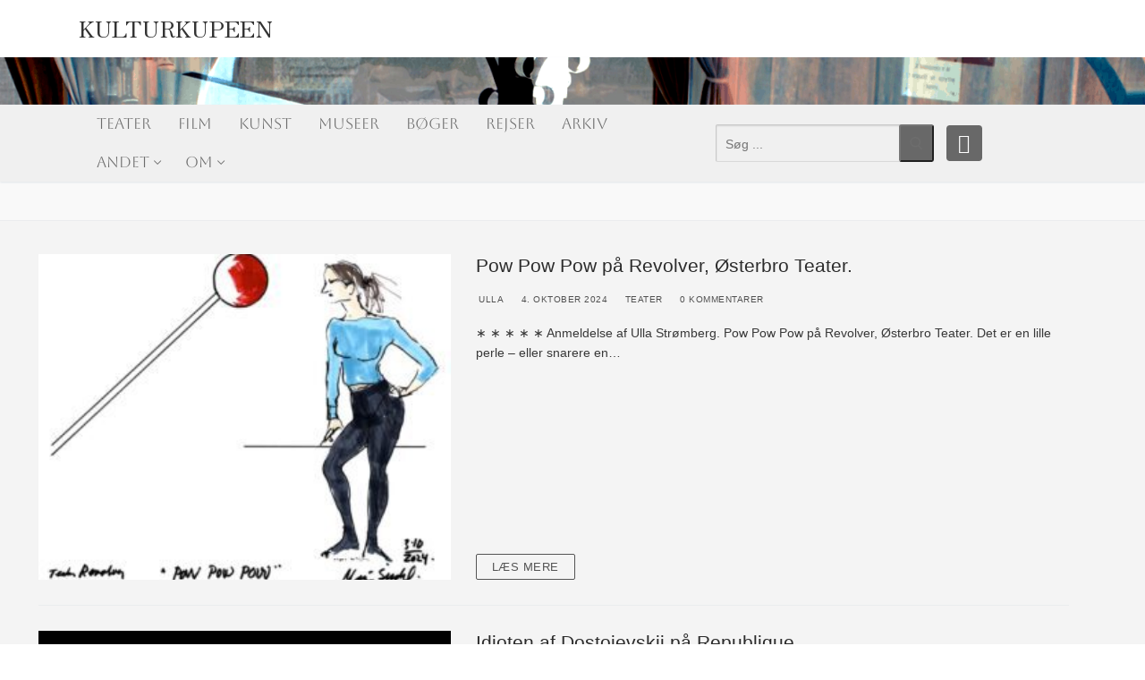

--- FILE ---
content_type: text/html; charset=UTF-8
request_url: https://www.kulturkupeen.dk/tag/ida-caecilie-rasmussen/
body_size: 14936
content:
<!doctype html>
<html lang="da-DK" id="html">
<head>
	<meta charset="UTF-8">
	<meta name="viewport" content="width=device-width, initial-scale=1, maximum-scale=10.0, user-scalable=yes">
	<link rel="profile" href="https://gmpg.org/xfn/11">
	<meta name='robots' content='index, follow, max-image-preview:large, max-snippet:-1, max-video-preview:-1' />
	<style>img:is([sizes="auto" i], [sizes^="auto," i]) { contain-intrinsic-size: 3000px 1500px }</style>
	
	<!-- This site is optimized with the Yoast SEO plugin v26.4 - https://yoast.com/wordpress/plugins/seo/ -->
	<title>ida cæcilie rasmussen Arkiv &#8211;</title>
	<link rel="canonical" href="https://www.kulturkupeen.dk/tag/ida-caecilie-rasmussen/" />
	<meta property="og:locale" content="da_DK" />
	<meta property="og:type" content="article" />
	<meta property="og:title" content="ida cæcilie rasmussen Arkiv &#8211;" />
	<meta property="og:url" content="https://www.kulturkupeen.dk/tag/ida-caecilie-rasmussen/" />
	<meta property="og:site_name" content="Kulturkupeen" />
	<script type="application/ld+json" class="yoast-schema-graph">{"@context":"https://schema.org","@graph":[{"@type":"CollectionPage","@id":"https://www.kulturkupeen.dk/tag/ida-caecilie-rasmussen/","url":"https://www.kulturkupeen.dk/tag/ida-caecilie-rasmussen/","name":"ida cæcilie rasmussen Arkiv &#8211;","isPartOf":{"@id":"https://www.kulturkupeen.dk/#website"},"primaryImageOfPage":{"@id":"https://www.kulturkupeen.dk/tag/ida-caecilie-rasmussen/#primaryimage"},"image":{"@id":"https://www.kulturkupeen.dk/tag/ida-caecilie-rasmussen/#primaryimage"},"thumbnailUrl":"https://www.kulturkupeen.dk/wp-content/uploads/2024/10/Teater-Revolver-POW-POW-POW-3.10.2024.-tegn.-21.jpg-2.jpg","breadcrumb":{"@id":"https://www.kulturkupeen.dk/tag/ida-caecilie-rasmussen/#breadcrumb"},"inLanguage":"da-DK"},{"@type":"ImageObject","inLanguage":"da-DK","@id":"https://www.kulturkupeen.dk/tag/ida-caecilie-rasmussen/#primaryimage","url":"https://www.kulturkupeen.dk/wp-content/uploads/2024/10/Teater-Revolver-POW-POW-POW-3.10.2024.-tegn.-21.jpg-2.jpg","contentUrl":"https://www.kulturkupeen.dk/wp-content/uploads/2024/10/Teater-Revolver-POW-POW-POW-3.10.2024.-tegn.-21.jpg-2.jpg","width":800,"height":679,"caption":"Pow Pow Pow, Revolver. Republique. 2024. Ida Cæcilie Rasmussen. Tegning af Claus Seidel."},{"@type":"BreadcrumbList","@id":"https://www.kulturkupeen.dk/tag/ida-caecilie-rasmussen/#breadcrumb","itemListElement":[{"@type":"ListItem","position":1,"name":"Hjem","item":"https://www.kulturkupeen.dk/"},{"@type":"ListItem","position":2,"name":"ida cæcilie rasmussen"}]},{"@type":"WebSite","@id":"https://www.kulturkupeen.dk/#website","url":"https://www.kulturkupeen.dk/","name":"Kulturkupeen","description":"En kulturblog med gratis anmeldelser af de nyeste film, teaterforestillinger, udstillinger og andre kulturtilbud","publisher":{"@id":"https://www.kulturkupeen.dk/#organization"},"potentialAction":[{"@type":"SearchAction","target":{"@type":"EntryPoint","urlTemplate":"https://www.kulturkupeen.dk/?s={search_term_string}"},"query-input":{"@type":"PropertyValueSpecification","valueRequired":true,"valueName":"search_term_string"}}],"inLanguage":"da-DK"},{"@type":"Organization","@id":"https://www.kulturkupeen.dk/#organization","name":"Kultur Kupeen","url":"https://www.kulturkupeen.dk/","logo":{"@type":"ImageObject","inLanguage":"da-DK","@id":"https://www.kulturkupeen.dk/#/schema/logo/image/","url":"https://www.kulturkupeen.dk/wp-content/uploads/2015/11/Logo-Small-KulturKupeen.jpg","contentUrl":"https://www.kulturkupeen.dk/wp-content/uploads/2015/11/Logo-Small-KulturKupeen.jpg","width":800,"height":260,"caption":"Kultur Kupeen"},"image":{"@id":"https://www.kulturkupeen.dk/#/schema/logo/image/"},"sameAs":["http://www.facebook.com/kulturkupeen"]}]}</script>
	<!-- / Yoast SEO plugin. -->


<link rel='dns-prefetch' href='//cdn.jsdelivr.net' />
<link rel='dns-prefetch' href='//cdnjs.cloudflare.com' />
<link rel='dns-prefetch' href='//fonts.googleapis.com' />
<link rel="alternate" type="application/rss+xml" title="Kulturkupeen &raquo; Feed" href="https://www.kulturkupeen.dk/feed/" />
<link rel="alternate" type="application/rss+xml" title="Kulturkupeen &raquo;-kommentar-feed" href="https://www.kulturkupeen.dk/comments/feed/" />
<link rel="alternate" type="application/rss+xml" title="Kulturkupeen &raquo; ida cæcilie rasmussen-tag-feed" href="https://www.kulturkupeen.dk/tag/ida-caecilie-rasmussen/feed/" />
		<style>
			.lazyload,
			.lazyloading {
				max-width: 100%;
			}
		</style>
		<script type="text/javascript">
/* <![CDATA[ */
window._wpemojiSettings = {"baseUrl":"https:\/\/s.w.org\/images\/core\/emoji\/16.0.1\/72x72\/","ext":".png","svgUrl":"https:\/\/s.w.org\/images\/core\/emoji\/16.0.1\/svg\/","svgExt":".svg","source":{"concatemoji":"https:\/\/www.kulturkupeen.dk\/wp-includes\/js\/wp-emoji-release.min.js?ver=6.8.3"}};
/*! This file is auto-generated */
!function(s,n){var o,i,e;function c(e){try{var t={supportTests:e,timestamp:(new Date).valueOf()};sessionStorage.setItem(o,JSON.stringify(t))}catch(e){}}function p(e,t,n){e.clearRect(0,0,e.canvas.width,e.canvas.height),e.fillText(t,0,0);var t=new Uint32Array(e.getImageData(0,0,e.canvas.width,e.canvas.height).data),a=(e.clearRect(0,0,e.canvas.width,e.canvas.height),e.fillText(n,0,0),new Uint32Array(e.getImageData(0,0,e.canvas.width,e.canvas.height).data));return t.every(function(e,t){return e===a[t]})}function u(e,t){e.clearRect(0,0,e.canvas.width,e.canvas.height),e.fillText(t,0,0);for(var n=e.getImageData(16,16,1,1),a=0;a<n.data.length;a++)if(0!==n.data[a])return!1;return!0}function f(e,t,n,a){switch(t){case"flag":return n(e,"\ud83c\udff3\ufe0f\u200d\u26a7\ufe0f","\ud83c\udff3\ufe0f\u200b\u26a7\ufe0f")?!1:!n(e,"\ud83c\udde8\ud83c\uddf6","\ud83c\udde8\u200b\ud83c\uddf6")&&!n(e,"\ud83c\udff4\udb40\udc67\udb40\udc62\udb40\udc65\udb40\udc6e\udb40\udc67\udb40\udc7f","\ud83c\udff4\u200b\udb40\udc67\u200b\udb40\udc62\u200b\udb40\udc65\u200b\udb40\udc6e\u200b\udb40\udc67\u200b\udb40\udc7f");case"emoji":return!a(e,"\ud83e\udedf")}return!1}function g(e,t,n,a){var r="undefined"!=typeof WorkerGlobalScope&&self instanceof WorkerGlobalScope?new OffscreenCanvas(300,150):s.createElement("canvas"),o=r.getContext("2d",{willReadFrequently:!0}),i=(o.textBaseline="top",o.font="600 32px Arial",{});return e.forEach(function(e){i[e]=t(o,e,n,a)}),i}function t(e){var t=s.createElement("script");t.src=e,t.defer=!0,s.head.appendChild(t)}"undefined"!=typeof Promise&&(o="wpEmojiSettingsSupports",i=["flag","emoji"],n.supports={everything:!0,everythingExceptFlag:!0},e=new Promise(function(e){s.addEventListener("DOMContentLoaded",e,{once:!0})}),new Promise(function(t){var n=function(){try{var e=JSON.parse(sessionStorage.getItem(o));if("object"==typeof e&&"number"==typeof e.timestamp&&(new Date).valueOf()<e.timestamp+604800&&"object"==typeof e.supportTests)return e.supportTests}catch(e){}return null}();if(!n){if("undefined"!=typeof Worker&&"undefined"!=typeof OffscreenCanvas&&"undefined"!=typeof URL&&URL.createObjectURL&&"undefined"!=typeof Blob)try{var e="postMessage("+g.toString()+"("+[JSON.stringify(i),f.toString(),p.toString(),u.toString()].join(",")+"));",a=new Blob([e],{type:"text/javascript"}),r=new Worker(URL.createObjectURL(a),{name:"wpTestEmojiSupports"});return void(r.onmessage=function(e){c(n=e.data),r.terminate(),t(n)})}catch(e){}c(n=g(i,f,p,u))}t(n)}).then(function(e){for(var t in e)n.supports[t]=e[t],n.supports.everything=n.supports.everything&&n.supports[t],"flag"!==t&&(n.supports.everythingExceptFlag=n.supports.everythingExceptFlag&&n.supports[t]);n.supports.everythingExceptFlag=n.supports.everythingExceptFlag&&!n.supports.flag,n.DOMReady=!1,n.readyCallback=function(){n.DOMReady=!0}}).then(function(){return e}).then(function(){var e;n.supports.everything||(n.readyCallback(),(e=n.source||{}).concatemoji?t(e.concatemoji):e.wpemoji&&e.twemoji&&(t(e.twemoji),t(e.wpemoji)))}))}((window,document),window._wpemojiSettings);
/* ]]> */
</script>
<link rel='stylesheet' id='formidable-css' href='https://www.kulturkupeen.dk/wp-content/plugins/formidable/css/formidableforms.css?ver=1151058' type='text/css' media='all' />
<style id='wp-emoji-styles-inline-css' type='text/css'>

	img.wp-smiley, img.emoji {
		display: inline !important;
		border: none !important;
		box-shadow: none !important;
		height: 1em !important;
		width: 1em !important;
		margin: 0 0.07em !important;
		vertical-align: -0.1em !important;
		background: none !important;
		padding: 0 !important;
	}
</style>
<link rel='stylesheet' id='wp-block-library-css' href='https://www.kulturkupeen.dk/wp-includes/css/dist/block-library/style.min.css?ver=6.8.3' type='text/css' media='all' />
<style id='classic-theme-styles-inline-css' type='text/css'>
/*! This file is auto-generated */
.wp-block-button__link{color:#fff;background-color:#32373c;border-radius:9999px;box-shadow:none;text-decoration:none;padding:calc(.667em + 2px) calc(1.333em + 2px);font-size:1.125em}.wp-block-file__button{background:#32373c;color:#fff;text-decoration:none}
</style>
<style id='global-styles-inline-css' type='text/css'>
:root{--wp--preset--aspect-ratio--square: 1;--wp--preset--aspect-ratio--4-3: 4/3;--wp--preset--aspect-ratio--3-4: 3/4;--wp--preset--aspect-ratio--3-2: 3/2;--wp--preset--aspect-ratio--2-3: 2/3;--wp--preset--aspect-ratio--16-9: 16/9;--wp--preset--aspect-ratio--9-16: 9/16;--wp--preset--color--black: #000000;--wp--preset--color--cyan-bluish-gray: #abb8c3;--wp--preset--color--white: #ffffff;--wp--preset--color--pale-pink: #f78da7;--wp--preset--color--vivid-red: #cf2e2e;--wp--preset--color--luminous-vivid-orange: #ff6900;--wp--preset--color--luminous-vivid-amber: #fcb900;--wp--preset--color--light-green-cyan: #7bdcb5;--wp--preset--color--vivid-green-cyan: #00d084;--wp--preset--color--pale-cyan-blue: #8ed1fc;--wp--preset--color--vivid-cyan-blue: #0693e3;--wp--preset--color--vivid-purple: #9b51e0;--wp--preset--gradient--vivid-cyan-blue-to-vivid-purple: linear-gradient(135deg,rgba(6,147,227,1) 0%,rgb(155,81,224) 100%);--wp--preset--gradient--light-green-cyan-to-vivid-green-cyan: linear-gradient(135deg,rgb(122,220,180) 0%,rgb(0,208,130) 100%);--wp--preset--gradient--luminous-vivid-amber-to-luminous-vivid-orange: linear-gradient(135deg,rgba(252,185,0,1) 0%,rgba(255,105,0,1) 100%);--wp--preset--gradient--luminous-vivid-orange-to-vivid-red: linear-gradient(135deg,rgba(255,105,0,1) 0%,rgb(207,46,46) 100%);--wp--preset--gradient--very-light-gray-to-cyan-bluish-gray: linear-gradient(135deg,rgb(238,238,238) 0%,rgb(169,184,195) 100%);--wp--preset--gradient--cool-to-warm-spectrum: linear-gradient(135deg,rgb(74,234,220) 0%,rgb(151,120,209) 20%,rgb(207,42,186) 40%,rgb(238,44,130) 60%,rgb(251,105,98) 80%,rgb(254,248,76) 100%);--wp--preset--gradient--blush-light-purple: linear-gradient(135deg,rgb(255,206,236) 0%,rgb(152,150,240) 100%);--wp--preset--gradient--blush-bordeaux: linear-gradient(135deg,rgb(254,205,165) 0%,rgb(254,45,45) 50%,rgb(107,0,62) 100%);--wp--preset--gradient--luminous-dusk: linear-gradient(135deg,rgb(255,203,112) 0%,rgb(199,81,192) 50%,rgb(65,88,208) 100%);--wp--preset--gradient--pale-ocean: linear-gradient(135deg,rgb(255,245,203) 0%,rgb(182,227,212) 50%,rgb(51,167,181) 100%);--wp--preset--gradient--electric-grass: linear-gradient(135deg,rgb(202,248,128) 0%,rgb(113,206,126) 100%);--wp--preset--gradient--midnight: linear-gradient(135deg,rgb(2,3,129) 0%,rgb(40,116,252) 100%);--wp--preset--font-size--small: 13px;--wp--preset--font-size--medium: 20px;--wp--preset--font-size--large: 36px;--wp--preset--font-size--x-large: 42px;--wp--preset--spacing--20: 0.44rem;--wp--preset--spacing--30: 0.67rem;--wp--preset--spacing--40: 1rem;--wp--preset--spacing--50: 1.5rem;--wp--preset--spacing--60: 2.25rem;--wp--preset--spacing--70: 3.38rem;--wp--preset--spacing--80: 5.06rem;--wp--preset--shadow--natural: 6px 6px 9px rgba(0, 0, 0, 0.2);--wp--preset--shadow--deep: 12px 12px 50px rgba(0, 0, 0, 0.4);--wp--preset--shadow--sharp: 6px 6px 0px rgba(0, 0, 0, 0.2);--wp--preset--shadow--outlined: 6px 6px 0px -3px rgba(255, 255, 255, 1), 6px 6px rgba(0, 0, 0, 1);--wp--preset--shadow--crisp: 6px 6px 0px rgba(0, 0, 0, 1);}:where(.is-layout-flex){gap: 0.5em;}:where(.is-layout-grid){gap: 0.5em;}body .is-layout-flex{display: flex;}.is-layout-flex{flex-wrap: wrap;align-items: center;}.is-layout-flex > :is(*, div){margin: 0;}body .is-layout-grid{display: grid;}.is-layout-grid > :is(*, div){margin: 0;}:where(.wp-block-columns.is-layout-flex){gap: 2em;}:where(.wp-block-columns.is-layout-grid){gap: 2em;}:where(.wp-block-post-template.is-layout-flex){gap: 1.25em;}:where(.wp-block-post-template.is-layout-grid){gap: 1.25em;}.has-black-color{color: var(--wp--preset--color--black) !important;}.has-cyan-bluish-gray-color{color: var(--wp--preset--color--cyan-bluish-gray) !important;}.has-white-color{color: var(--wp--preset--color--white) !important;}.has-pale-pink-color{color: var(--wp--preset--color--pale-pink) !important;}.has-vivid-red-color{color: var(--wp--preset--color--vivid-red) !important;}.has-luminous-vivid-orange-color{color: var(--wp--preset--color--luminous-vivid-orange) !important;}.has-luminous-vivid-amber-color{color: var(--wp--preset--color--luminous-vivid-amber) !important;}.has-light-green-cyan-color{color: var(--wp--preset--color--light-green-cyan) !important;}.has-vivid-green-cyan-color{color: var(--wp--preset--color--vivid-green-cyan) !important;}.has-pale-cyan-blue-color{color: var(--wp--preset--color--pale-cyan-blue) !important;}.has-vivid-cyan-blue-color{color: var(--wp--preset--color--vivid-cyan-blue) !important;}.has-vivid-purple-color{color: var(--wp--preset--color--vivid-purple) !important;}.has-black-background-color{background-color: var(--wp--preset--color--black) !important;}.has-cyan-bluish-gray-background-color{background-color: var(--wp--preset--color--cyan-bluish-gray) !important;}.has-white-background-color{background-color: var(--wp--preset--color--white) !important;}.has-pale-pink-background-color{background-color: var(--wp--preset--color--pale-pink) !important;}.has-vivid-red-background-color{background-color: var(--wp--preset--color--vivid-red) !important;}.has-luminous-vivid-orange-background-color{background-color: var(--wp--preset--color--luminous-vivid-orange) !important;}.has-luminous-vivid-amber-background-color{background-color: var(--wp--preset--color--luminous-vivid-amber) !important;}.has-light-green-cyan-background-color{background-color: var(--wp--preset--color--light-green-cyan) !important;}.has-vivid-green-cyan-background-color{background-color: var(--wp--preset--color--vivid-green-cyan) !important;}.has-pale-cyan-blue-background-color{background-color: var(--wp--preset--color--pale-cyan-blue) !important;}.has-vivid-cyan-blue-background-color{background-color: var(--wp--preset--color--vivid-cyan-blue) !important;}.has-vivid-purple-background-color{background-color: var(--wp--preset--color--vivid-purple) !important;}.has-black-border-color{border-color: var(--wp--preset--color--black) !important;}.has-cyan-bluish-gray-border-color{border-color: var(--wp--preset--color--cyan-bluish-gray) !important;}.has-white-border-color{border-color: var(--wp--preset--color--white) !important;}.has-pale-pink-border-color{border-color: var(--wp--preset--color--pale-pink) !important;}.has-vivid-red-border-color{border-color: var(--wp--preset--color--vivid-red) !important;}.has-luminous-vivid-orange-border-color{border-color: var(--wp--preset--color--luminous-vivid-orange) !important;}.has-luminous-vivid-amber-border-color{border-color: var(--wp--preset--color--luminous-vivid-amber) !important;}.has-light-green-cyan-border-color{border-color: var(--wp--preset--color--light-green-cyan) !important;}.has-vivid-green-cyan-border-color{border-color: var(--wp--preset--color--vivid-green-cyan) !important;}.has-pale-cyan-blue-border-color{border-color: var(--wp--preset--color--pale-cyan-blue) !important;}.has-vivid-cyan-blue-border-color{border-color: var(--wp--preset--color--vivid-cyan-blue) !important;}.has-vivid-purple-border-color{border-color: var(--wp--preset--color--vivid-purple) !important;}.has-vivid-cyan-blue-to-vivid-purple-gradient-background{background: var(--wp--preset--gradient--vivid-cyan-blue-to-vivid-purple) !important;}.has-light-green-cyan-to-vivid-green-cyan-gradient-background{background: var(--wp--preset--gradient--light-green-cyan-to-vivid-green-cyan) !important;}.has-luminous-vivid-amber-to-luminous-vivid-orange-gradient-background{background: var(--wp--preset--gradient--luminous-vivid-amber-to-luminous-vivid-orange) !important;}.has-luminous-vivid-orange-to-vivid-red-gradient-background{background: var(--wp--preset--gradient--luminous-vivid-orange-to-vivid-red) !important;}.has-very-light-gray-to-cyan-bluish-gray-gradient-background{background: var(--wp--preset--gradient--very-light-gray-to-cyan-bluish-gray) !important;}.has-cool-to-warm-spectrum-gradient-background{background: var(--wp--preset--gradient--cool-to-warm-spectrum) !important;}.has-blush-light-purple-gradient-background{background: var(--wp--preset--gradient--blush-light-purple) !important;}.has-blush-bordeaux-gradient-background{background: var(--wp--preset--gradient--blush-bordeaux) !important;}.has-luminous-dusk-gradient-background{background: var(--wp--preset--gradient--luminous-dusk) !important;}.has-pale-ocean-gradient-background{background: var(--wp--preset--gradient--pale-ocean) !important;}.has-electric-grass-gradient-background{background: var(--wp--preset--gradient--electric-grass) !important;}.has-midnight-gradient-background{background: var(--wp--preset--gradient--midnight) !important;}.has-small-font-size{font-size: var(--wp--preset--font-size--small) !important;}.has-medium-font-size{font-size: var(--wp--preset--font-size--medium) !important;}.has-large-font-size{font-size: var(--wp--preset--font-size--large) !important;}.has-x-large-font-size{font-size: var(--wp--preset--font-size--x-large) !important;}
:where(.wp-block-post-template.is-layout-flex){gap: 1.25em;}:where(.wp-block-post-template.is-layout-grid){gap: 1.25em;}
:where(.wp-block-columns.is-layout-flex){gap: 2em;}:where(.wp-block-columns.is-layout-grid){gap: 2em;}
:root :where(.wp-block-pullquote){font-size: 1.5em;line-height: 1.6;}
</style>
<link rel='stylesheet' id='post-display-search-style-css' href='https://www.kulturkupeen.dk/wp-content/plugins/Post%20display%20search/style.css?ver=6.8.3' type='text/css' media='all' />
<link rel='stylesheet' id='post-display-style-css' href='https://www.kulturkupeen.dk/wp-content/plugins/Post-display/style.css?ver=6.8.3' type='text/css' media='all' />
<link rel='stylesheet' id='font-awesome-css' href='https://cdnjs.cloudflare.com/ajax/libs/font-awesome/5.15.4/css/all.min.css?ver=6.8.3' type='text/css' media='all' />
<link rel='stylesheet' id='star-rating-style-css' href='https://www.kulturkupeen.dk/wp-content/plugins/Star%20Rating/style.css?ver=6.8.3' type='text/css' media='all' />
<link rel='stylesheet' id='arve-css' href='https://www.kulturkupeen.dk/wp-content/plugins/advanced-responsive-video-embedder/build/main.css?ver=10.8.1' type='text/css' media='all' />
<link rel='stylesheet' id='customify-style-css' href='https://www.kulturkupeen.dk/wp-content/themes/customify/style.min.css?ver=0.4.4.1718035279' type='text/css' media='all' />
<style id='customify-style-inline-css' type='text/css'>
.customify-container, .layout-contained, .site-framed .site, .site-boxed .site { max-width: 1250px; } .main-layout-content .entry-content > .alignwide { width: calc( 1250px - 4em ); max-width: 100vw;  }.single-post .content-inner {max-width: 600px;}.header-top .header--row-inner,body:not(.fl-builder-edit) .button,body:not(.fl-builder-edit) button:not(.menu-mobile-toggle, .components-button, .customize-partial-edit-shortcut-button),body:not(.fl-builder-edit) input[type="button"]:not(.ed_button),button.button,input[type="button"]:not(.ed_button, .components-button, .customize-partial-edit-shortcut-button),input[type="reset"]:not(.components-button, .customize-partial-edit-shortcut-button),input[type="submit"]:not(.components-button, .customize-partial-edit-shortcut-button),.pagination .nav-links > *:hover,.pagination .nav-links span,.nav-menu-desktop.style-full-height .primary-menu-ul > li.current-menu-item > a,.nav-menu-desktop.style-full-height .primary-menu-ul > li.current-menu-ancestor > a,.nav-menu-desktop.style-full-height .primary-menu-ul > li > a:hover,.posts-layout .readmore-button:hover{    background-color: #545454;}.posts-layout .readmore-button {color: #545454;}.pagination .nav-links > *:hover,.pagination .nav-links span,.entry-single .tags-links a:hover,.entry-single .cat-links a:hover,.posts-layout .readmore-button,.posts-layout .readmore-button:hover{    border-color: #545454;}.customify-builder-btn{    background-color: #c3512f;}body{    color: #383838;}abbr, acronym {    border-bottom-color: #383838;}a                {                    color: #260908;}a:hover,a:focus,.link-meta:hover, .link-meta a:hover{    color: #111111;}h2 + h3,.comments-area h2 + .comments-title,.h2 + h3,.comments-area .h2 + .comments-title,.page-breadcrumb {    border-top-color: #eaecee;}blockquote,.site-content .widget-area .menu li.current-menu-item > a:before{    border-left-color: #eaecee;}@media screen and (min-width: 64em) {    .comment-list .children li.comment {        border-left-color: #eaecee;    }    .comment-list .children li.comment:after {        background-color: #eaecee;    }}.page-titlebar, .page-breadcrumb,.posts-layout .entry-inner {    border-bottom-color: #eaecee;}.header-search-form .search-field,.entry-content .page-links a,.header-search-modal,.pagination .nav-links > *,.entry-footer .tags-links a, .entry-footer .cat-links a,.search .content-area article,.site-content .widget-area .menu li.current-menu-item > a,.posts-layout .entry-inner,.post-navigation .nav-links,article.comment .comment-meta,.widget-area .widget_pages li a, .widget-area .widget_categories li a, .widget-area .widget_archive li a, .widget-area .widget_meta li a, .widget-area .widget_nav_menu li a, .widget-area .widget_product_categories li a, .widget-area .widget_recent_entries li a, .widget-area .widget_rss li a,.widget-area .widget_recent_comments li{    border-color: #eaecee;}.header-search-modal::before {    border-top-color: #eaecee;    border-left-color: #eaecee;}@media screen and (min-width: 48em) {    .content-sidebar.sidebar_vertical_border .content-area {        border-right-color: #eaecee;    }    .sidebar-content.sidebar_vertical_border .content-area {        border-left-color: #eaecee;    }    .sidebar-sidebar-content.sidebar_vertical_border .sidebar-primary {        border-right-color: #eaecee;    }    .sidebar-sidebar-content.sidebar_vertical_border .sidebar-secondary {        border-right-color: #eaecee;    }    .content-sidebar-sidebar.sidebar_vertical_border .sidebar-primary {        border-left-color: #eaecee;    }    .content-sidebar-sidebar.sidebar_vertical_border .sidebar-secondary {        border-left-color: #eaecee;    }    .sidebar-content-sidebar.sidebar_vertical_border .content-area {        border-left-color: #eaecee;        border-right-color: #eaecee;    }    .sidebar-content-sidebar.sidebar_vertical_border .content-area {        border-left-color: #eaecee;        border-right-color: #eaecee;    }}article.comment .comment-post-author {background: #4f4f4f;}.pagination .nav-links > *,.link-meta,.link-meta a,.color-meta,.entry-single .tags-links:before,.entry-single .cats-links:before{    color: #4f4f4f;}h1, h2, h3, h4, h5, h6 { color: #2b2b2b;}.site-content .widget-title { color: #444444;}body {font-size: 14px;}.site-branding .site-title, .site-branding .site-title a {font-family: "Zen Old Mincho";font-weight: normal;}.site-branding .site-description {font-family: "Arial";}.entry-content h2, .wp-block h2 {font-size: 19px;}#page-cover {background-image: url("https://www.kulturkupeen.dk/wp-content/themes/customify/assets/images/default-cover.jpg");}.header--row:not(.header--transparent).header-top .header--row-inner  {background-color: rgba(255,255,255,0);} .header--row:not(.header--transparent).header-main .header--row-inner  {background-image: url("https://www.kulturkupeen.dk/wp-content/uploads/2024/05/cropped-PsykoForside.png");-webkit-background-size: cover; -moz-background-size: cover; -o-background-size: cover; background-size: cover;background-position: center;background-repeat: no-repeat;} .sub-menu .li-duplicator {display:none !important;}.header-search_icon-item .header-search-modal  {border-style: solid;} .header-search_icon-item .search-field  {border-style: solid;} .dark-mode .header-search_box-item .search-form-fields, .header-search_box-item .search-form-fields  {border-style: inset;} .header-search_box-item .header-search-form button.search-submit  {background-color: #686868;border-top-left-radius: 3px;border-top-right-radius: 3px;border-bottom-right-radius: 3px;border-bottom-left-radius: 3px;} .builder-item--primary-menu .nav-menu-desktop .primary-menu-ul > li > a,.builder-item-sidebar .primary-menu-sidebar .primary-menu-ul > li > a {font-family: "Aboreto";font-weight: normal;font-size: 17px;line-height: 19px;}.header-social-icons.customify-builder-social-icons.color-custom li a {background-color: #686868;}.header-social-icons.customify-builder-social-icons.color-custom li a {color: #ffffff;}body  {background-color: #FFFFFF;} .site-content .content-area  {background-color: #FFFFFF;} /* CSS for desktop */#page-cover .page-cover-inner {min-height: 300px;}.header--row.header-top .customify-grid, .header--row.header-top .style-full-height .primary-menu-ul > li > a {min-height: 0px;}.header--row.header-main .customify-grid, .header--row.header-main .style-full-height .primary-menu-ul > li > a {min-height: 53px;}.header--row.header-bottom .customify-grid, .header--row.header-bottom .style-full-height .primary-menu-ul > li > a {min-height: 60px;}.site-header .site-branding img { max-width: 0px; } .site-header .cb-row--mobile .site-branding img { width: 0px; }.header--row .builder-item--logo, .builder-item.builder-item--group .item--inner.builder-item--logo {margin-top: 0px;margin-right: 0px;margin-bottom: 20px;margin-left: 0px;}.header--row .builder-first--nav-icon {text-align: right;}.header-search_icon-item svg {height: 15px; width: 15px;}.header-search_icon-item .search-submit {margin-left: -40px;}.header-search_box-item .search-form-fields {width: 241px;}.header-search_box-item .search-form-fields, .header-search_box-item .search-form-fields .search-field {height: 42px;}.header-search_box-item .search-submit svg,.header-search_box-item .header-search-form button.search-submit svg {height: 15px; width: 15px;}.header-search_box-item .search-submit{margin-left: -36px;} .header-search_box-item .woo_bootster_search .search-submit{margin-left: -36px;} .header-search_box-item .header-search-form button.search-submit{margin-left:-36px;}.header-search_box-item .header-search-form button.search-submit  {padding-top: 0px;padding-right: 10px;padding-bottom: 0px;padding-left: 10px;} .header--row .builder-first--primary-menu {text-align: right;}.header-social-icons.customify-builder-social-icons li a { font-size: 22px; }.header--row .builder-item--social-icons, .builder-item.builder-item--group .item--inner.builder-item--social-icons {margin-right: 95px;}/* CSS for tablet */@media screen and (max-width: 1024px) { #page-cover .page-cover-inner {min-height: 250px;}.header--row .builder-first--nav-icon {text-align: right;}.header-search_icon-item .search-submit {margin-left: -40px;}.header-search_box-item .search-submit{margin-left: -40px;} .header-search_box-item .woo_bootster_search .search-submit{margin-left: -40px;} .header-search_box-item .header-search-form button.search-submit{margin-left:-40px;} }/* CSS for mobile */@media screen and (max-width: 568px) { #page-cover .page-cover-inner {min-height: 200px;}.header--row.header-top .customify-grid, .header--row.header-top .style-full-height .primary-menu-ul > li > a {min-height: 18px;}.header--row.header-main .customify-grid, .header--row.header-main .style-full-height .primary-menu-ul > li > a {min-height: 28px;}.site-header .site-branding img { max-width: 0px; } .site-header .cb-row--mobile .site-branding img { width: 0px; }.header--row .builder-first--nav-icon {text-align: right;}.header-search_icon-item .search-submit {margin-left: -40px;}.header-search_box-item .search-submit{margin-left: -40px;} .header-search_box-item .woo_bootster_search .search-submit{margin-left: -40px;} .header-search_box-item .header-search-form button.search-submit{margin-left:-40px;} }
</style>
<link rel='stylesheet' id='chld_thm_cfg_child-css' href='https://www.kulturkupeen.dk/wp-content/themes/customify-child/style.css?ver=6.8.3' type='text/css' media='all' />
<link rel='stylesheet' id='customify-google-font-css' href='//fonts.googleapis.com/css?family=Zen+Old+Mincho%3A400%2C500%2C600%2C700%2C900%7CAboreto%3A400&#038;display=swap&#038;ver=0.4.4.1718035279' type='text/css' media='all' />
<script type="text/javascript" src="https://www.kulturkupeen.dk/wp-includes/js/jquery/jquery.min.js?ver=3.7.1" id="jquery-core-js"></script>
<script type="text/javascript" src="https://www.kulturkupeen.dk/wp-includes/js/jquery/jquery-migrate.min.js?ver=3.4.1" id="jquery-migrate-js"></script>
<link rel="https://api.w.org/" href="https://www.kulturkupeen.dk/wp-json/" /><link rel="alternate" title="JSON" type="application/json" href="https://www.kulturkupeen.dk/wp-json/wp/v2/tags/3452" /><link rel="EditURI" type="application/rsd+xml" title="RSD" href="https://www.kulturkupeen.dk/xmlrpc.php?rsd" />
<meta name="generator" content="WordPress 6.8.3" />
<!-- start Simple Custom CSS and JS -->
<script src="https://kit.fontawesome.com/6dde0a0af9.js" crossorigin="anonymous"></script><!-- end Simple Custom CSS and JS -->

<link rel='stylesheet' id='36743-css' href='//www.kulturkupeen.dk/wp-content/uploads/custom-css-js/36743.css?v=5466' type="text/css" media='all' />
		<script>
			document.documentElement.className = document.documentElement.className.replace('no-js', 'js');
		</script>
				<style>
			.no-js img.lazyload {
				display: none;
			}

			figure.wp-block-image img.lazyloading {
				min-width: 150px;
			}

			.lazyload,
			.lazyloading {
				--smush-placeholder-width: 100px;
				--smush-placeholder-aspect-ratio: 1/1;
				width: var(--smush-image-width, var(--smush-placeholder-width)) !important;
				aspect-ratio: var(--smush-image-aspect-ratio, var(--smush-placeholder-aspect-ratio)) !important;
			}

						.lazyload, .lazyloading {
				opacity: 0;
			}

			.lazyloaded {
				opacity: 1;
				transition: opacity 400ms;
				transition-delay: 0ms;
			}

					</style>
		</head>

<body data-rsssl=1 class="archive tag tag-ida-caecilie-rasmussen tag-3452 wp-theme-customify wp-child-theme-customify-child hfeed content main-layout-content site-full-width menu_sidebar_slide_left">
<div id="page" class="site box-shadow">
	<a class="skip-link screen-reader-text" href="#site-content">Spring til indhold</a>
	<a class="close is-size-medium  close-panel close-sidebar-panel" href="#">
        <span class="hamburger hamburger--squeeze is-active">
            <span class="hamburger-box">
              <span class="hamburger-inner"><span class="screen-reader-text">Menu</span></span>
            </span>
        </span>
        <span class="screen-reader-text">Luk</span>
        </a><header id="masthead" class="site-header header-v2"><div id="masthead-inner" class="site-header-inner">							<div  class="header-top header--row layout-full-contained"  id="cb-row--header-top"  data-row-id="top"  data-show-on="desktop mobile">
								<div class="header--row-inner header-top-inner light-mode">
									<div class="customify-container">
										<div class="customify-grid  cb-row--desktop hide-on-mobile hide-on-tablet customify-grid-middle"><div class="row-v2 row-v2-top no-center no-right"><div class="col-v2 col-v2-left"><div class="item--inner builder-item--logo" data-section="title_tagline" data-item-id="logo" >		<div class="site-branding logo-top">
			<div class="site-name-desc">						<p class="site-title">
							<a href="https://www.kulturkupeen.dk/" rel="home">Kulturkupeen</a>
						</p>
						</div>		</div><!-- .site-branding -->
		</div></div></div></div><div class="cb-row--mobile hide-on-desktop customify-grid customify-grid-middle"><div class="row-v2 row-v2-top no-center no-right"><div class="col-v2 col-v2-left"><div class="item--inner builder-item--logo" data-section="title_tagline" data-item-id="logo" >		<div class="site-branding logo-top">
			<div class="site-name-desc">						<p class="site-title">
							<a href="https://www.kulturkupeen.dk/" rel="home">Kulturkupeen</a>
						</p>
						</div>		</div><!-- .site-branding -->
		</div></div></div></div>									</div>
								</div>
							</div>
														<div  class="header-main header--row layout-fullwidth"  id="cb-row--header-main"  data-row-id="main"  data-show-on="desktop mobile">
								<div class="header--row-inner header-main-inner light-mode">
									<div class="customify-container">
										<div class="customify-grid  cb-row--desktop hide-on-mobile hide-on-tablet customify-grid-middle"><div class="row-v2 row-v2-main no-center no-right"><div class="col-v2 col-v2-left"><div class="item--inner builder-item--html" data-section="header_html" data-item-id="html" ><div class="builder-header-html-item item--html"></div></div></div></div></div><div class="cb-row--mobile hide-on-desktop customify-grid customify-grid-middle"><div class="row-v2 row-v2-main no-center no-right"><div class="col-v2 col-v2-left"><div class="item--inner builder-item--html" data-section="header_html" data-item-id="html" ><div class="builder-header-html-item item--html"></div></div></div></div></div>									</div>
								</div>
							</div>
														<div  class="header-bottom header--row layout-full-contained"  id="cb-row--header-bottom"  data-row-id="bottom"  data-show-on="desktop mobile">
								<div class="header--row-inner header-bottom-inner light-mode">
									<div class="customify-container">
										<div class="customify-grid  cb-row--desktop hide-on-mobile hide-on-tablet customify-grid-middle"><div class="row-v2 row-v2-bottom no-center"><div class="col-v2 col-v2-left"><div class="item--inner builder-item--primary-menu has_menu" data-section="header_menu_primary" data-item-id="primary-menu" ><nav  id="site-navigation-bottom-desktop" class="site-navigation primary-menu primary-menu-bottom nav-menu-desktop primary-menu-desktop style-border-bottom"><ul id="menu-hovedmenu" class="primary-menu-ul menu nav-menu"><li id="menu-item--bottom-desktop-36436" class="menu-item menu-item-type-post_type menu-item-object-page menu-item-36436"><a href="https://www.kulturkupeen.dk/teater/"><span class="link-before">Teater</span></a></li>
<li id="menu-item--bottom-desktop-36428" class="menu-item menu-item-type-post_type menu-item-object-page menu-item-36428"><a href="https://www.kulturkupeen.dk/film/"><span class="link-before">Film</span></a></li>
<li id="menu-item--bottom-desktop-36426" class="menu-item menu-item-type-post_type menu-item-object-page menu-item-36426"><a href="https://www.kulturkupeen.dk/kunst/"><span class="link-before">Kunst</span></a></li>
<li id="menu-item--bottom-desktop-36434" class="menu-item menu-item-type-post_type menu-item-object-page menu-item-36434"><a href="https://www.kulturkupeen.dk/museer/"><span class="link-before">Museer</span></a></li>
<li id="menu-item--bottom-desktop-36427" class="menu-item menu-item-type-post_type menu-item-object-page menu-item-36427"><a href="https://www.kulturkupeen.dk/boeger/"><span class="link-before">Bøger</span></a></li>
<li id="menu-item--bottom-desktop-36435" class="menu-item menu-item-type-post_type menu-item-object-page menu-item-36435"><a href="https://www.kulturkupeen.dk/rejser/"><span class="link-before">Rejser</span></a></li>
<li id="menu-item--bottom-desktop-36778" class="menu-item menu-item-type-post_type menu-item-object-page menu-item-36778"><a href="https://www.kulturkupeen.dk/arkiv/"><span class="link-before">Arkiv</span></a></li>
<li id="menu-item--bottom-desktop-36224" class="menu-item menu-item-type-custom menu-item-object-custom menu-item-has-children menu-item-36224"><a href="#"><span class="link-before">Andet<span class="nav-icon-angle">&nbsp;</span></span></a>
<ul class="sub-menu sub-lv-0">
	<li id="menu-item--bottom-desktop-36432" class="menu-item menu-item-type-post_type menu-item-object-page menu-item-36432"><a href="https://www.kulturkupeen.dk/underholdning/"><span class="link-before">Underholdning</span></a></li>
	<li id="menu-item--bottom-desktop-36431" class="menu-item menu-item-type-post_type menu-item-object-page menu-item-36431"><a href="https://www.kulturkupeen.dk/blandede-tekster/"><span class="link-before">Blandede tekster</span></a></li>
	<li id="menu-item--bottom-desktop-36433" class="menu-item menu-item-type-post_type menu-item-object-page menu-item-36433"><a href="https://www.kulturkupeen.dk/klumme/"><span class="link-before">Klummer</span></a></li>
	<li id="menu-item--bottom-desktop-36430" class="menu-item menu-item-type-post_type menu-item-object-page menu-item-36430"><a href="https://www.kulturkupeen.dk/kommentarer/"><span class="link-before">Kommentarer</span></a></li>
	<li id="menu-item--bottom-desktop-36429" class="menu-item menu-item-type-post_type menu-item-object-page menu-item-36429"><a href="https://www.kulturkupeen.dk/tv/"><span class="link-before">TV</span></a></li>
</ul>
</li>
<li id="menu-item--bottom-desktop-36225" class="menu-item menu-item-type-custom menu-item-object-custom menu-item-has-children menu-item-36225"><a href="#"><span class="link-before">Om<span class="nav-icon-angle">&nbsp;</span></span></a>
<ul class="sub-menu sub-lv-0">
	<li id="menu-item--bottom-desktop-86" class="menu-item menu-item-type-post_type menu-item-object-page menu-item-86"><a href="https://www.kulturkupeen.dk/om-os/"><span class="link-before">Om os</span></a></li>
	<li id="menu-item--bottom-desktop-108" class="menu-item menu-item-type-post_type menu-item-object-page menu-item-108"><a href="https://www.kulturkupeen.dk/om-kulturkupeen/"><span class="link-before">Om Kulturkupeen</span></a></li>
	<li id="menu-item--bottom-desktop-1383" class="menu-item menu-item-type-post_type menu-item-object-page menu-item-1383"><a href="https://www.kulturkupeen.dk/kontakt-os/"><span class="link-before">Kontakt os</span></a></li>
</ul>
</li>
</ul></nav></div></div><div class="col-v2 col-v2-right"><div class="item--inner builder-item--search_box" data-section="search_box" data-item-id="search_box" ><div class="header-search_box-item item--search_box">		<form role="search" class="header-search-form " action="https://www.kulturkupeen.dk/">
			<div class="search-form-fields">
				<span class="screen-reader-text">Søg efter:</span>
				
				<input type="search" class="search-field" placeholder="Søg ..." value="" name="s" title="Søg efter:" />

							</div>
			<button type="submit" class="search-submit" aria-label="Submit Search">
				<svg aria-hidden="true" focusable="false" role="presentation" xmlns="http://www.w3.org/2000/svg" width="20" height="21" viewBox="0 0 20 21">
					<path fill="currentColor" fill-rule="evenodd" d="M12.514 14.906a8.264 8.264 0 0 1-4.322 1.21C3.668 16.116 0 12.513 0 8.07 0 3.626 3.668.023 8.192.023c4.525 0 8.193 3.603 8.193 8.047 0 2.033-.769 3.89-2.035 5.307l4.999 5.552-1.775 1.597-5.06-5.62zm-4.322-.843c3.37 0 6.102-2.684 6.102-5.993 0-3.31-2.732-5.994-6.102-5.994S2.09 4.76 2.09 8.07c0 3.31 2.732 5.993 6.102 5.993z"></path>
				</svg>
			</button>
		</form>
		</div></div><div class="item--inner builder-item--social-icons" data-section="header_social_icons" data-item-id="social-icons" ><ul class="header-social-icons customify-builder-social-icons color-custom"><li><a class="social-icon-facebook shape-rounded" rel="nofollow noopener" target="_blank" href="https://www.facebook.com/groups/659372994178447" aria-label="Facebook"><i class="social-icon fa fa-facebook" title="Facebook"></i></a></li></ul></div></div></div></div><div class="cb-row--mobile hide-on-desktop customify-grid customify-grid-middle"><div class="row-v2 row-v2-bottom no-center no-right"><div class="col-v2 col-v2-left"><div class="item--inner builder-item--nav-icon" data-section="header_menu_icon" data-item-id="nav-icon" >		<button type="button" class="menu-mobile-toggle item-button is-size-desktop-medium is-size-tablet-medium is-size-mobile-medium"  aria-label="nav icon">
			<span class="hamburger hamburger--squeeze">
				<span class="hamburger-box">
					<span class="hamburger-inner"></span>
				</span>
			</span>
			<span class="nav-icon--label hide-on-tablet hide-on-mobile">Menu</span></button>
		</div><div class="item--inner builder-item--search_icon" data-section="search_icon" data-item-id="search_icon" ><div class="header-search_icon-item item--search_icon">		<a class="search-icon" href="#" aria-label="open search tool">
			<span class="ic-search">
				<svg aria-hidden="true" focusable="false" role="presentation" xmlns="http://www.w3.org/2000/svg" width="20" height="21" viewBox="0 0 20 21">
					<path fill="currentColor" fill-rule="evenodd" d="M12.514 14.906a8.264 8.264 0 0 1-4.322 1.21C3.668 16.116 0 12.513 0 8.07 0 3.626 3.668.023 8.192.023c4.525 0 8.193 3.603 8.193 8.047 0 2.033-.769 3.89-2.035 5.307l4.999 5.552-1.775 1.597-5.06-5.62zm-4.322-.843c3.37 0 6.102-2.684 6.102-5.993 0-3.31-2.732-5.994-6.102-5.994S2.09 4.76 2.09 8.07c0 3.31 2.732 5.993 6.102 5.993z"></path>
				</svg>
			</span>
			<span class="ic-close">
				<svg version="1.1" id="Capa_1" xmlns="http://www.w3.org/2000/svg" xmlns:xlink="http://www.w3.org/1999/xlink" x="0px" y="0px" width="612px" height="612px" viewBox="0 0 612 612" fill="currentColor" style="enable-background:new 0 0 612 612;" xml:space="preserve"><g><g id="cross"><g><polygon points="612,36.004 576.521,0.603 306,270.608 35.478,0.603 0,36.004 270.522,306.011 0,575.997 35.478,611.397 306,341.411 576.521,611.397 612,575.997 341.459,306.011 " /></g></g></g><g></g><g></g><g></g><g></g><g></g><g></g><g></g><g></g><g></g><g></g><g></g><g></g><g></g><g></g><g></g></svg>
			</span>
			<span class="arrow-down"></span>
		</a>
		<div class="header-search-modal-wrapper">
			<form role="search" class="header-search-modal header-search-form" action="https://www.kulturkupeen.dk/">
				<label>
					<span class="screen-reader-text">Søg efter:</span>
					<input type="search" class="search-field" placeholder="Søg ..." value="" name="s" title="Søg efter:" />
				</label>
				<button type="submit" class="search-submit" aria-label="submit search">
					<svg aria-hidden="true" focusable="false" role="presentation" xmlns="http://www.w3.org/2000/svg" width="20" height="21" viewBox="0 0 20 21">
						<path fill="currentColor" fill-rule="evenodd" d="M12.514 14.906a8.264 8.264 0 0 1-4.322 1.21C3.668 16.116 0 12.513 0 8.07 0 3.626 3.668.023 8.192.023c4.525 0 8.193 3.603 8.193 8.047 0 2.033-.769 3.89-2.035 5.307l4.999 5.552-1.775 1.597-5.06-5.62zm-4.322-.843c3.37 0 6.102-2.684 6.102-5.993 0-3.31-2.732-5.994-6.102-5.994S2.09 4.76 2.09 8.07c0 3.31 2.732 5.993 6.102 5.993z"></path>
					</svg>
				</button>
			</form>
		</div>
		</div></div><div class="item--inner builder-item--social-icons" data-section="header_social_icons" data-item-id="social-icons" ><ul class="header-social-icons customify-builder-social-icons color-custom"><li><a class="social-icon-facebook shape-rounded" rel="nofollow noopener" target="_blank" href="https://www.facebook.com/groups/659372994178447" aria-label="Facebook"><i class="social-icon fa fa-facebook" title="Facebook"></i></a></li></ul></div></div></div></div>									</div>
								</div>
							</div>
							<div id="header-menu-sidebar" class="header-menu-sidebar menu-sidebar-panel dark-mode"><div id="header-menu-sidebar-bg" class="header-menu-sidebar-bg"><div id="header-menu-sidebar-inner" class="header-menu-sidebar-inner"><div class="builder-item-sidebar mobile-item--search_box"><div class="item--inner" data-item-id="search_box" data-section="search_box"><div class="header-search_box-item item--search_box">		<form role="search" class="header-search-form " action="https://www.kulturkupeen.dk/">
			<div class="search-form-fields">
				<span class="screen-reader-text">Søg efter:</span>
				
				<input type="search" class="search-field" placeholder="Søg ..." value="" name="s" title="Søg efter:" />

							</div>
			<button type="submit" class="search-submit" aria-label="Submit Search">
				<svg aria-hidden="true" focusable="false" role="presentation" xmlns="http://www.w3.org/2000/svg" width="20" height="21" viewBox="0 0 20 21">
					<path fill="currentColor" fill-rule="evenodd" d="M12.514 14.906a8.264 8.264 0 0 1-4.322 1.21C3.668 16.116 0 12.513 0 8.07 0 3.626 3.668.023 8.192.023c4.525 0 8.193 3.603 8.193 8.047 0 2.033-.769 3.89-2.035 5.307l4.999 5.552-1.775 1.597-5.06-5.62zm-4.322-.843c3.37 0 6.102-2.684 6.102-5.993 0-3.31-2.732-5.994-6.102-5.994S2.09 4.76 2.09 8.07c0 3.31 2.732 5.993 6.102 5.993z"></path>
				</svg>
			</button>
		</form>
		</div></div></div><div class="builder-item-sidebar mobile-item--primary-menu mobile-item--menu "><div class="item--inner" data-item-id="primary-menu" data-section="header_menu_primary"><nav  id="site-navigation-sidebar-mobile" class="site-navigation primary-menu primary-menu-sidebar nav-menu-mobile primary-menu-mobile style-border-bottom"><ul id="menu-hovedmenu" class="primary-menu-ul menu nav-menu"><li id="menu-item--sidebar-mobile-36436" class="menu-item menu-item-type-post_type menu-item-object-page menu-item-36436"><a href="https://www.kulturkupeen.dk/teater/"><span class="link-before">Teater</span></a></li>
<li id="menu-item--sidebar-mobile-36428" class="menu-item menu-item-type-post_type menu-item-object-page menu-item-36428"><a href="https://www.kulturkupeen.dk/film/"><span class="link-before">Film</span></a></li>
<li id="menu-item--sidebar-mobile-36426" class="menu-item menu-item-type-post_type menu-item-object-page menu-item-36426"><a href="https://www.kulturkupeen.dk/kunst/"><span class="link-before">Kunst</span></a></li>
<li id="menu-item--sidebar-mobile-36434" class="menu-item menu-item-type-post_type menu-item-object-page menu-item-36434"><a href="https://www.kulturkupeen.dk/museer/"><span class="link-before">Museer</span></a></li>
<li id="menu-item--sidebar-mobile-36427" class="menu-item menu-item-type-post_type menu-item-object-page menu-item-36427"><a href="https://www.kulturkupeen.dk/boeger/"><span class="link-before">Bøger</span></a></li>
<li id="menu-item--sidebar-mobile-36435" class="menu-item menu-item-type-post_type menu-item-object-page menu-item-36435"><a href="https://www.kulturkupeen.dk/rejser/"><span class="link-before">Rejser</span></a></li>
<li id="menu-item--sidebar-mobile-36778" class="menu-item menu-item-type-post_type menu-item-object-page menu-item-36778"><a href="https://www.kulturkupeen.dk/arkiv/"><span class="link-before">Arkiv</span></a></li>
<li id="menu-item--sidebar-mobile-36224" class="menu-item menu-item-type-custom menu-item-object-custom menu-item-has-children menu-item-36224"><a href="#"><span class="link-before">Andet<span class="nav-icon-angle">&nbsp;</span></span></a>
<ul class="sub-menu sub-lv-0">
	<li id="menu-item--sidebar-mobile-36432" class="menu-item menu-item-type-post_type menu-item-object-page menu-item-36432"><a href="https://www.kulturkupeen.dk/underholdning/"><span class="link-before">Underholdning</span></a></li>
	<li id="menu-item--sidebar-mobile-36431" class="menu-item menu-item-type-post_type menu-item-object-page menu-item-36431"><a href="https://www.kulturkupeen.dk/blandede-tekster/"><span class="link-before">Blandede tekster</span></a></li>
	<li id="menu-item--sidebar-mobile-36433" class="menu-item menu-item-type-post_type menu-item-object-page menu-item-36433"><a href="https://www.kulturkupeen.dk/klumme/"><span class="link-before">Klummer</span></a></li>
	<li id="menu-item--sidebar-mobile-36430" class="menu-item menu-item-type-post_type menu-item-object-page menu-item-36430"><a href="https://www.kulturkupeen.dk/kommentarer/"><span class="link-before">Kommentarer</span></a></li>
	<li id="menu-item--sidebar-mobile-36429" class="menu-item menu-item-type-post_type menu-item-object-page menu-item-36429"><a href="https://www.kulturkupeen.dk/tv/"><span class="link-before">TV</span></a></li>
</ul>
</li>
<li id="menu-item--sidebar-mobile-36225" class="menu-item menu-item-type-custom menu-item-object-custom menu-item-has-children menu-item-36225"><a href="#"><span class="link-before">Om<span class="nav-icon-angle">&nbsp;</span></span></a>
<ul class="sub-menu sub-lv-0">
	<li id="menu-item--sidebar-mobile-86" class="menu-item menu-item-type-post_type menu-item-object-page menu-item-86"><a href="https://www.kulturkupeen.dk/om-os/"><span class="link-before">Om os</span></a></li>
	<li id="menu-item--sidebar-mobile-108" class="menu-item menu-item-type-post_type menu-item-object-page menu-item-108"><a href="https://www.kulturkupeen.dk/om-kulturkupeen/"><span class="link-before">Om Kulturkupeen</span></a></li>
	<li id="menu-item--sidebar-mobile-1383" class="menu-item menu-item-type-post_type menu-item-object-page menu-item-1383"><a href="https://www.kulturkupeen.dk/kontakt-os/"><span class="link-before">Kontakt os</span></a></li>
</ul>
</li>
</ul></nav></div></div></div></div></div></div></header>		<div id="page-titlebar" class="page-header--item page-titlebar ">
			<div class="page-titlebar-inner customify-container">
							</div>
		</div>
			<div id="site-content" class="site-content">
		<div class="customify-container">
			<div class="customify-grid">
				<main id="main" class="content-area customify-col-12">
					<div class="content-inner">
	<div id="blog-posts">		<div class="posts-layout-wrapper">
			<div class="posts-layout layout--blog_classic" >
										<article class="entry odd post-38272 post type-post status-publish format-standard has-post-thumbnail hentry category-teater tag-christine-hagen tag-emil-rostrup tag-ida-caecilie-rasmussen tag-republique tag-revolver tag-stavad">
			<div class="entry-inner">
									<div class="entry-media use-ratio">
						<a class="entry-media-link " href="https://www.kulturkupeen.dk/pow-pow-pow-paa-revolver-oesterbro-teater/" title="Pow Pow Pow på Revolver, Østerbro Teater." rel="bookmark"></a>
									<div class="entry-thumbnail has-thumb">
			<img width="300" height="255" src="https://www.kulturkupeen.dk/wp-content/uploads/2024/10/Teater-Revolver-POW-POW-POW-3.10.2024.-tegn.-21.jpg-2-300x255.jpg" class="attachment-medium size-medium wp-post-image" alt="" decoding="async" fetchpriority="high" srcset="https://www.kulturkupeen.dk/wp-content/uploads/2024/10/Teater-Revolver-POW-POW-POW-3.10.2024.-tegn.-21.jpg-2-300x255.jpg 300w, https://www.kulturkupeen.dk/wp-content/uploads/2024/10/Teater-Revolver-POW-POW-POW-3.10.2024.-tegn.-21.jpg-2-768x652.jpg 768w, https://www.kulturkupeen.dk/wp-content/uploads/2024/10/Teater-Revolver-POW-POW-POW-3.10.2024.-tegn.-21.jpg-2.jpg 800w" sizes="(max-width: 300px) 100vw, 300px" />			</div>
								</div>
								<div class="entry-content-data">
					<div class="entry-article-part entry-article-header"><h2 class="entry-title entry--item"><a href="https://www.kulturkupeen.dk/pow-pow-pow-paa-revolver-oesterbro-teater/" title="Pow Pow Pow på Revolver, Østerbro Teater." rel="bookmark" class="plain_color">Pow Pow Pow på Revolver, Østerbro Teater.</a></h2>			<div class="entry-meta entry--item text-uppercase text-xsmall link-meta">
				<span class="meta-item byline"> <span class="author vcard"><a class="url fn n" href="https://www.kulturkupeen.dk/author/ulla/"><i class="fa fa-user-circle-o"></i> Ulla</a></span></span><span class="sep"></span><span class="meta-item posted-on"><a href="https://www.kulturkupeen.dk/pow-pow-pow-paa-revolver-oesterbro-teater/" rel="bookmark"><i class="fa fa-clock-o" aria-hidden="true"></i> <time class="entry-date published" datetime="2024-10-04T17:05:00+02:00">4. oktober 2024</time></a></span><span class="sep"></span><span class="meta-item meta-cat"><a href="https://www.kulturkupeen.dk/category/teater/" rel="tag"><i class="fa fa-folder-open-o" aria-hidden="true"></i> Teater</a></span><span class="sep"></span><span class="meta-item comments-link"><a href="https://www.kulturkupeen.dk/pow-pow-pow-paa-revolver-oesterbro-teater/#respond"><i class="fa fa-comments-o"></i> 0 Kommentarer</a></span>			</div><!-- .entry-meta -->
			</div><div class="entry-article-part entry-article-body"><div class="entry-excerpt entry--item"><p>∗ ∗ ∗ ∗ ∗ Anmeldelse af Ulla Strømberg. Pow Pow Pow på Revolver, Østerbro Teater. Det er en lille perle – eller snarere en&hellip;</p>
</div></div><div class="entry-article-part entry-article-footer only-more">		<div class="entry-readmore entry--item">
			<a class="readmore-button" href="https://www.kulturkupeen.dk/pow-pow-pow-paa-revolver-oesterbro-teater/" title="">Læs mere</a>
		</div><!-- .entry-content -->
		</div>				</div>
					</div>
		</article><!-- /.entry post -->
			<article class="entry even post-33652 post type-post status-publish format-standard has-post-thumbnail hentry category-teater tag-dostojevskij tag-ellahu-lack tag-elliot-crosset-hove tag-grarup tag-ida-caecilie-rasmussen tag-idioten tag-liv-helm tag-republique tag-tysk-stil">
			<div class="entry-inner">
									<div class="entry-media use-ratio">
						<a class="entry-media-link " href="https://www.kulturkupeen.dk/idioten-af-dostojevskij-paa-republique/" title="Idioten af Dostojevskij på Republique." rel="bookmark"></a>
									<div class="entry-thumbnail has-thumb">
			<img width="300" height="200" data-src="https://www.kulturkupeen.dk/wp-content/uploads/2024/01/image-300x200.webp" class="attachment-medium size-medium wp-post-image lazyload" alt="" decoding="async" data-srcset="https://www.kulturkupeen.dk/wp-content/uploads/2024/01/image-300x200.webp 300w, https://www.kulturkupeen.dk/wp-content/uploads/2024/01/image-1024x683.webp 1024w, https://www.kulturkupeen.dk/wp-content/uploads/2024/01/image-768x512.webp 768w, https://www.kulturkupeen.dk/wp-content/uploads/2024/01/image-1536x1025.webp 1536w, https://www.kulturkupeen.dk/wp-content/uploads/2024/01/image-1320x881.webp 1320w, https://www.kulturkupeen.dk/wp-content/uploads/2024/01/image.webp 1619w" data-sizes="(max-width: 300px) 100vw, 300px" src="[data-uri]" style="--smush-placeholder-width: 300px; --smush-placeholder-aspect-ratio: 300/200;" />			</div>
								</div>
								<div class="entry-content-data">
					<div class="entry-article-part entry-article-header"><h2 class="entry-title entry--item"><a href="https://www.kulturkupeen.dk/idioten-af-dostojevskij-paa-republique/" title="Idioten af Dostojevskij på Republique." rel="bookmark" class="plain_color">Idioten af Dostojevskij på Republique.</a></h2>			<div class="entry-meta entry--item text-uppercase text-xsmall link-meta">
				<span class="meta-item byline"> <span class="author vcard"><a class="url fn n" href="https://www.kulturkupeen.dk/author/ulla/"><i class="fa fa-user-circle-o"></i> Ulla</a></span></span><span class="sep"></span><span class="meta-item posted-on"><a href="https://www.kulturkupeen.dk/idioten-af-dostojevskij-paa-republique/" rel="bookmark"><i class="fa fa-clock-o" aria-hidden="true"></i> <time class="entry-date published" datetime="2024-01-12T15:11:10+01:00">12. januar 2024</time></a></span><span class="sep"></span><span class="meta-item meta-cat"><a href="https://www.kulturkupeen.dk/category/teater/" rel="tag"><i class="fa fa-folder-open-o" aria-hidden="true"></i> Teater</a></span><span class="sep"></span><span class="meta-item comments-link"><a href="https://www.kulturkupeen.dk/idioten-af-dostojevskij-paa-republique/#respond"><i class="fa fa-comments-o"></i> 0 Kommentarer</a></span>			</div><!-- .entry-meta -->
			</div><div class="entry-article-part entry-article-body"><div class="entry-excerpt entry--item"><p>∗ ∗ ∗ ∗ Anmeldelse af Ulla Strømberg. Idioten på Republique. Der er al mulig grund til at være imponeret over det vovemod, som Republique&hellip;</p>
</div></div><div class="entry-article-part entry-article-footer only-more">		<div class="entry-readmore entry--item">
			<a class="readmore-button" href="https://www.kulturkupeen.dk/idioten-af-dostojevskij-paa-republique/" title="">Læs mere</a>
		</div><!-- .entry-content -->
		</div>				</div>
					</div>
		</article><!-- /.entry post -->
			<article class="entry odd post-30458 post type-post status-publish format-standard has-post-thumbnail hentry category-teater tag-anders-budde tag-asbjoern-krogh-nissen tag-betty-nansen-teatret tag-eline-arbo tag-ena-spottag tag-graesk-mytologi tag-homer tag-ida-caecilie-rasmussen tag-ida-marie-ellekilde tag-klassiker tag-mathias-boegelund tag-mathias-rahbaek tag-mathilde-arcel tag-odysseen tag-tom-silkeberg tag-uiliaden tag-xenia-noetzelmann">
			<div class="entry-inner">
									<div class="entry-media use-ratio">
						<a class="entry-media-link " href="https://www.kulturkupeen.dk/iliaden-paa-betty-nansen-teatret/" title="Iliaden på Betty Nansen Teatret." rel="bookmark"></a>
									<div class="entry-thumbnail has-thumb">
			<img width="300" height="224" data-src="https://www.kulturkupeen.dk/wp-content/uploads/2023/03/Betty-Nansen-ILIADEN.-9.3.2023-300x224.jpg" class="attachment-medium size-medium wp-post-image lazyload" alt="" decoding="async" data-srcset="https://www.kulturkupeen.dk/wp-content/uploads/2023/03/Betty-Nansen-ILIADEN.-9.3.2023-300x224.jpg 300w, https://www.kulturkupeen.dk/wp-content/uploads/2023/03/Betty-Nansen-ILIADEN.-9.3.2023-768x573.jpg 768w, https://www.kulturkupeen.dk/wp-content/uploads/2023/03/Betty-Nansen-ILIADEN.-9.3.2023.jpg 900w" data-sizes="(max-width: 300px) 100vw, 300px" src="[data-uri]" style="--smush-placeholder-width: 300px; --smush-placeholder-aspect-ratio: 300/224;" />			</div>
								</div>
								<div class="entry-content-data">
					<div class="entry-article-part entry-article-header"><h2 class="entry-title entry--item"><a href="https://www.kulturkupeen.dk/iliaden-paa-betty-nansen-teatret/" title="Iliaden på Betty Nansen Teatret." rel="bookmark" class="plain_color">Iliaden på Betty Nansen Teatret.</a></h2>			<div class="entry-meta entry--item text-uppercase text-xsmall link-meta">
				<span class="meta-item byline"> <span class="author vcard"><a class="url fn n" href="https://www.kulturkupeen.dk/author/ulla/"><i class="fa fa-user-circle-o"></i> Ulla</a></span></span><span class="sep"></span><span class="meta-item posted-on"><a href="https://www.kulturkupeen.dk/iliaden-paa-betty-nansen-teatret/" rel="bookmark"><i class="fa fa-clock-o" aria-hidden="true"></i> <time class="entry-date published updated" datetime="2023-03-15T13:07:34+01:00">15. marts 2023</time></a></span><span class="sep"></span><span class="meta-item meta-cat"><a href="https://www.kulturkupeen.dk/category/teater/" rel="tag"><i class="fa fa-folder-open-o" aria-hidden="true"></i> Teater</a></span><span class="sep"></span><span class="meta-item comments-link"><a href="https://www.kulturkupeen.dk/iliaden-paa-betty-nansen-teatret/#comments"><i class="fa fa-comments-o"></i> 2 Kommentarer</a></span>			</div><!-- .entry-meta -->
			</div><div class="entry-article-part entry-article-body"><div class="entry-excerpt entry--item"><p>∗ ∗ ∗ ∗ Anmeldelse af Ulla Strømberg Iliaden på Betty Nansen Teatret. Et uhyggeligt og storslået skue, der fortæller om håbløsheden i krigen som&hellip;</p>
</div></div><div class="entry-article-part entry-article-footer only-more">		<div class="entry-readmore entry--item">
			<a class="readmore-button" href="https://www.kulturkupeen.dk/iliaden-paa-betty-nansen-teatret/" title="">Læs mere</a>
		</div><!-- .entry-content -->
		</div>				</div>
					</div>
		</article><!-- /.entry post -->
			<article class="entry even post-27857 post type-post status-publish format-standard has-post-thumbnail hentry category-teater tag-anna-balslev tag-anna-bruus-christensen tag-det-kongelige-teater tag-et-dukkehjem tag-ibsen tag-ida-caecilie-rasmussen tag-jakob-oftebro tag-jonas-fly tag-kasper-dalsgaard tag-sicilia-gadborg-hoeegh">
			<div class="entry-inner">
									<div class="entry-media use-ratio">
						<a class="entry-media-link " href="https://www.kulturkupeen.dk/et-dukkehjem-genpremiere-paa-det-kongelige-teater-2022/" title="Et Dukkehjem  &#8211; genpremiere på Det Kongelige Teater. 2022." rel="bookmark"></a>
									<div class="entry-thumbnail has-thumb">
			<img width="300" height="200" data-src="https://www.kulturkupeen.dk/wp-content/uploads/2022/08/1-1-300x200.jpg" class="attachment-medium size-medium wp-post-image lazyload" alt="" decoding="async" data-srcset="https://www.kulturkupeen.dk/wp-content/uploads/2022/08/1-1-300x200.jpg 300w, https://www.kulturkupeen.dk/wp-content/uploads/2022/08/1-1-768x512.jpg 768w, https://www.kulturkupeen.dk/wp-content/uploads/2022/08/1-1.jpg 900w" data-sizes="(max-width: 300px) 100vw, 300px" src="[data-uri]" style="--smush-placeholder-width: 300px; --smush-placeholder-aspect-ratio: 300/200;" />			</div>
								</div>
								<div class="entry-content-data">
					<div class="entry-article-part entry-article-header"><h2 class="entry-title entry--item"><a href="https://www.kulturkupeen.dk/et-dukkehjem-genpremiere-paa-det-kongelige-teater-2022/" title="Et Dukkehjem  &#8211; genpremiere på Det Kongelige Teater. 2022." rel="bookmark" class="plain_color">Et Dukkehjem  &#8211; genpremiere på Det Kongelige Teater. 2022.</a></h2>			<div class="entry-meta entry--item text-uppercase text-xsmall link-meta">
				<span class="meta-item byline"> <span class="author vcard"><a class="url fn n" href="https://www.kulturkupeen.dk/author/ulla/"><i class="fa fa-user-circle-o"></i> Ulla</a></span></span><span class="sep"></span><span class="meta-item posted-on"><a href="https://www.kulturkupeen.dk/et-dukkehjem-genpremiere-paa-det-kongelige-teater-2022/" rel="bookmark"><i class="fa fa-clock-o" aria-hidden="true"></i> <time class="entry-date published" datetime="2022-08-24T11:35:33+02:00">24. august 2022</time></a></span><span class="sep"></span><span class="meta-item meta-cat"><a href="https://www.kulturkupeen.dk/category/teater/" rel="tag"><i class="fa fa-folder-open-o" aria-hidden="true"></i> Teater</a></span><span class="sep"></span><span class="meta-item comments-link"><a href="https://www.kulturkupeen.dk/et-dukkehjem-genpremiere-paa-det-kongelige-teater-2022/#respond"><i class="fa fa-comments-o"></i> 0 Kommentarer</a></span>			</div><!-- .entry-meta -->
			</div><div class="entry-article-part entry-article-body"><div class="entry-excerpt entry--item"><p>∗ ∗ ∗ ∗ Anmeldelse af Ulla Strømberg. Et Dukkehjem  &#8211; genpremiere på Det Kongelige Teater. 2022. Genpremiere! Så lærte vi et nyt ord, og&hellip;</p>
</div></div><div class="entry-article-part entry-article-footer only-more">		<div class="entry-readmore entry--item">
			<a class="readmore-button" href="https://www.kulturkupeen.dk/et-dukkehjem-genpremiere-paa-det-kongelige-teater-2022/" title="">Læs mere</a>
		</div><!-- .entry-content -->
		</div>				</div>
					</div>
		</article><!-- /.entry post -->
			<article class="entry odd post-18141 post type-post status-publish format-standard has-post-thumbnail hentry category-teater tag-alexander-clement tag-angst tag-anmeldelse tag-anna-bro tag-ida-caecilie-rasmussen tag-kammerspil tag-raedsel tag-rune-david-grue tag-teater-grob">
			<div class="entry-inner">
									<div class="entry-media use-ratio">
						<a class="entry-media-link " href="https://www.kulturkupeen.dk/raedsel-af-anna-bro-paa-teater-grob/" title="Rædsel af Anna Bro på Teater Grob." rel="bookmark"></a>
									<div class="entry-thumbnail has-thumb">
			<img width="300" height="158" data-src="https://www.kulturkupeen.dk/wp-content/uploads/2020/02/1024x538_rædsel_03-300x158.png" class="attachment-medium size-medium wp-post-image lazyload" alt="" decoding="async" data-srcset="https://www.kulturkupeen.dk/wp-content/uploads/2020/02/1024x538_rædsel_03-300x158.png 300w, https://www.kulturkupeen.dk/wp-content/uploads/2020/02/1024x538_rædsel_03-1024x538.png 1024w, https://www.kulturkupeen.dk/wp-content/uploads/2020/02/1024x538_rædsel_03-768x404.png 768w, https://www.kulturkupeen.dk/wp-content/uploads/2020/02/1024x538_rædsel_03-600x315.png 600w, https://www.kulturkupeen.dk/wp-content/uploads/2020/02/1024x538_rædsel_03-1536x807.png 1536w, https://www.kulturkupeen.dk/wp-content/uploads/2020/02/1024x538_rædsel_03-2048x1076.png 2048w" data-sizes="(max-width: 300px) 100vw, 300px" src="[data-uri]" style="--smush-placeholder-width: 300px; --smush-placeholder-aspect-ratio: 300/158;" />			</div>
								</div>
								<div class="entry-content-data">
					<div class="entry-article-part entry-article-header"><h2 class="entry-title entry--item"><a href="https://www.kulturkupeen.dk/raedsel-af-anna-bro-paa-teater-grob/" title="Rædsel af Anna Bro på Teater Grob." rel="bookmark" class="plain_color">Rædsel af Anna Bro på Teater Grob.</a></h2>			<div class="entry-meta entry--item text-uppercase text-xsmall link-meta">
				<span class="meta-item byline"> <span class="author vcard"><a class="url fn n" href="https://www.kulturkupeen.dk/author/ulla/"><i class="fa fa-user-circle-o"></i> Ulla</a></span></span><span class="sep"></span><span class="meta-item posted-on"><a href="https://www.kulturkupeen.dk/raedsel-af-anna-bro-paa-teater-grob/" rel="bookmark"><i class="fa fa-clock-o" aria-hidden="true"></i> <time class="entry-date published updated" datetime="2020-02-27T16:06:06+01:00">27. februar 2020</time></a></span><span class="sep"></span><span class="meta-item meta-cat"><a href="https://www.kulturkupeen.dk/category/teater/" rel="tag"><i class="fa fa-folder-open-o" aria-hidden="true"></i> Teater</a></span><span class="sep"></span><span class="meta-item comments-link"><a href="https://www.kulturkupeen.dk/raedsel-af-anna-bro-paa-teater-grob/#respond"><i class="fa fa-comments-o"></i> 0 Kommentarer</a></span>			</div><!-- .entry-meta -->
			</div><div class="entry-article-part entry-article-body"><div class="entry-excerpt entry--item"><p>∗ ∗ ∗ ∗ Anmeldelse af Ulla Strømberg. Rædsel af Anna Bro på Teater Grob. Ny, dansk Dramatik: I tirsdags sad et par hundrede dramatikere,&hellip;</p>
</div></div><div class="entry-article-part entry-article-footer only-more">		<div class="entry-readmore entry--item">
			<a class="readmore-button" href="https://www.kulturkupeen.dk/raedsel-af-anna-bro-paa-teater-grob/" title="">Læs mere</a>
		</div><!-- .entry-content -->
		</div>				</div>
					</div>
		</article><!-- /.entry post -->
			<article class="entry even post-16579 post type-post status-publish format-standard has-post-thumbnail hentry category-teater tag-aischylos tag-betty-nansen-teatret tag-de-asylsoegende-kvinder tag-edison tag-ida-caecilie-rasmussen tag-jesper-hyldegaard tag-mikael-birkkjaer tag-simon-boberg">
			<div class="entry-inner">
									<div class="entry-media use-ratio">
						<a class="entry-media-link " href="https://www.kulturkupeen.dk/de-asylsoegende-kvinder-edison/" title="De asylsøgende kvinder &#8211; Edison." rel="bookmark"></a>
									<div class="entry-thumbnail has-thumb">
			<img width="300" height="200" data-src="https://www.kulturkupeen.dk/wp-content/uploads/2019/09/19.09.23.-asylkvinvderasylkvinder_0023_lille-300x200.jpg" class="attachment-medium size-medium wp-post-image lazyload" alt="" decoding="async" data-srcset="https://www.kulturkupeen.dk/wp-content/uploads/2019/09/19.09.23.-asylkvinvderasylkvinder_0023_lille-300x200.jpg 300w, https://www.kulturkupeen.dk/wp-content/uploads/2019/09/19.09.23.-asylkvinvderasylkvinder_0023_lille-768x512.jpg 768w, https://www.kulturkupeen.dk/wp-content/uploads/2019/09/19.09.23.-asylkvinvderasylkvinder_0023_lille-1024x683.jpg 1024w, https://www.kulturkupeen.dk/wp-content/uploads/2019/09/19.09.23.-asylkvinvderasylkvinder_0023_lille-600x400.jpg 600w, https://www.kulturkupeen.dk/wp-content/uploads/2019/09/19.09.23.-asylkvinvderasylkvinder_0023_lille.jpg 1873w" data-sizes="(max-width: 300px) 100vw, 300px" src="[data-uri]" style="--smush-placeholder-width: 300px; --smush-placeholder-aspect-ratio: 300/200;" />			</div>
								</div>
								<div class="entry-content-data">
					<div class="entry-article-part entry-article-header"><h2 class="entry-title entry--item"><a href="https://www.kulturkupeen.dk/de-asylsoegende-kvinder-edison/" title="De asylsøgende kvinder &#8211; Edison." rel="bookmark" class="plain_color">De asylsøgende kvinder &#8211; Edison.</a></h2>			<div class="entry-meta entry--item text-uppercase text-xsmall link-meta">
				<span class="meta-item byline"> <span class="author vcard"><a class="url fn n" href="https://www.kulturkupeen.dk/author/ulla/"><i class="fa fa-user-circle-o"></i> Ulla</a></span></span><span class="sep"></span><span class="meta-item posted-on"><a href="https://www.kulturkupeen.dk/de-asylsoegende-kvinder-edison/" rel="bookmark"><i class="fa fa-clock-o" aria-hidden="true"></i> <time class="entry-date published" datetime="2019-09-23T11:53:46+02:00">23. september 2019</time></a></span><span class="sep"></span><span class="meta-item meta-cat"><a href="https://www.kulturkupeen.dk/category/teater/" rel="tag"><i class="fa fa-folder-open-o" aria-hidden="true"></i> Teater</a></span><span class="sep"></span><span class="meta-item comments-link"><a href="https://www.kulturkupeen.dk/de-asylsoegende-kvinder-edison/#respond"><i class="fa fa-comments-o"></i> 0 Kommentarer</a></span>			</div><!-- .entry-meta -->
			</div><div class="entry-article-part entry-article-body"><div class="entry-excerpt entry--item"><p>&nbsp; Kommenteret af Ulla Strømberg. De asylsøgende kvinder – frit efter Ayschylos. Det er en sympatisk og velmenende forestilling, som Edison spiller for tiden: Aischylos:&hellip;</p>
</div></div><div class="entry-article-part entry-article-footer only-more">		<div class="entry-readmore entry--item">
			<a class="readmore-button" href="https://www.kulturkupeen.dk/de-asylsoegende-kvinder-edison/" title="">Læs mere</a>
		</div><!-- .entry-content -->
		</div>				</div>
					</div>
		</article><!-- /.entry post -->
			<article class="entry odd post-14596 post type-post status-publish format-standard has-post-thumbnail hentry category-teater tag-alice-birch tag-anja-behrens tag-christine-albeck-boerge tag-ellaha-lack tag-helle-fagralid tag-ida-caecilie-rasmussen tag-ida-grarup tag-karin-bang-heinemeier tag-nicolaj-kopernikus tag-thue-ersted-rasmussen tag-troels-thorsen">
			<div class="entry-inner">
									<div class="entry-media use-ratio">
						<a class="entry-media-link " href="https://www.kulturkupeen.dk/selvmordets-anatomi-paa-teater-republique/" title="Selvmordets anatomi  på Teater Republique." rel="bookmark"></a>
									<div class="entry-thumbnail has-thumb">
			<img width="300" height="197" data-src="https://www.kulturkupeen.dk/wp-content/uploads/2019/03/19.03.22.-selvmordet-DSC3360_mindre-1400x919-300x197.jpg" class="attachment-medium size-medium wp-post-image lazyload" alt="" decoding="async" data-srcset="https://www.kulturkupeen.dk/wp-content/uploads/2019/03/19.03.22.-selvmordet-DSC3360_mindre-1400x919-300x197.jpg 300w, https://www.kulturkupeen.dk/wp-content/uploads/2019/03/19.03.22.-selvmordet-DSC3360_mindre-1400x919-768x504.jpg 768w, https://www.kulturkupeen.dk/wp-content/uploads/2019/03/19.03.22.-selvmordet-DSC3360_mindre-1400x919-1024x672.jpg 1024w, https://www.kulturkupeen.dk/wp-content/uploads/2019/03/19.03.22.-selvmordet-DSC3360_mindre-1400x919-600x394.jpg 600w, https://www.kulturkupeen.dk/wp-content/uploads/2019/03/19.03.22.-selvmordet-DSC3360_mindre-1400x919.jpg 1400w" data-sizes="(max-width: 300px) 100vw, 300px" src="[data-uri]" style="--smush-placeholder-width: 300px; --smush-placeholder-aspect-ratio: 300/197;" />			</div>
								</div>
								<div class="entry-content-data">
					<div class="entry-article-part entry-article-header"><h2 class="entry-title entry--item"><a href="https://www.kulturkupeen.dk/selvmordets-anatomi-paa-teater-republique/" title="Selvmordets anatomi  på Teater Republique." rel="bookmark" class="plain_color">Selvmordets anatomi  på Teater Republique.</a></h2>			<div class="entry-meta entry--item text-uppercase text-xsmall link-meta">
				<span class="meta-item byline"> <span class="author vcard"><a class="url fn n" href="https://www.kulturkupeen.dk/author/ulla/"><i class="fa fa-user-circle-o"></i> Ulla</a></span></span><span class="sep"></span><span class="meta-item posted-on"><a href="https://www.kulturkupeen.dk/selvmordets-anatomi-paa-teater-republique/" rel="bookmark"><i class="fa fa-clock-o" aria-hidden="true"></i> <time class="entry-date published" datetime="2019-03-22T13:19:26+01:00">22. marts 2019</time></a></span><span class="sep"></span><span class="meta-item meta-cat"><a href="https://www.kulturkupeen.dk/category/teater/" rel="tag"><i class="fa fa-folder-open-o" aria-hidden="true"></i> Teater</a></span>			</div><!-- .entry-meta -->
			</div><div class="entry-article-part entry-article-body"><div class="entry-excerpt entry--item"><p> ∗ ∗ ∗ Anmeldelse af Ulla Strømberg. Selvmordets anatomi  på Teater Republique. Titlen lyver ikke. Det her er dødsens alvor. Og det er både de&hellip;</p>
</div></div><div class="entry-article-part entry-article-footer only-more">		<div class="entry-readmore entry--item">
			<a class="readmore-button" href="https://www.kulturkupeen.dk/selvmordets-anatomi-paa-teater-republique/" title="">Læs mere</a>
		</div><!-- .entry-content -->
		</div>				</div>
					</div>
		</article><!-- /.entry post -->
			<article class="entry even post-13187 post type-post status-publish format-standard has-post-thumbnail hentry category-teater tag-christian-friedlander tag-ida-caecilie-rasmussen tag-med-mig-selv-i-mine-egne-arme tag-oesterbro-teater tag-per-morten-abrahamsen tag-revolver">
			<div class="entry-inner">
									<div class="entry-media use-ratio">
						<a class="entry-media-link " href="https://www.kulturkupeen.dk/med-mig-selv-i-mine-egne-arme-paa-teater-revolver-oesterbro/" title="Med mig selv i mine egne arme &#8211; på teater Revolver, Østerbro." rel="bookmark"></a>
									<div class="entry-thumbnail has-thumb">
			<img width="300" height="200" data-src="https://www.kulturkupeen.dk/wp-content/uploads/2019/01/Med-mig-selv-i-mine-egne-arme_Foto_Per-Morten-Abrahamsen-1-300x200.jpg" class="attachment-medium size-medium wp-post-image lazyload" alt="" decoding="async" data-srcset="https://www.kulturkupeen.dk/wp-content/uploads/2019/01/Med-mig-selv-i-mine-egne-arme_Foto_Per-Morten-Abrahamsen-1-300x200.jpg 300w, https://www.kulturkupeen.dk/wp-content/uploads/2019/01/Med-mig-selv-i-mine-egne-arme_Foto_Per-Morten-Abrahamsen-1-768x512.jpg 768w, https://www.kulturkupeen.dk/wp-content/uploads/2019/01/Med-mig-selv-i-mine-egne-arme_Foto_Per-Morten-Abrahamsen-1-1024x683.jpg 1024w, https://www.kulturkupeen.dk/wp-content/uploads/2019/01/Med-mig-selv-i-mine-egne-arme_Foto_Per-Morten-Abrahamsen-1-600x400.jpg 600w, https://www.kulturkupeen.dk/wp-content/uploads/2019/01/Med-mig-selv-i-mine-egne-arme_Foto_Per-Morten-Abrahamsen-1.jpg 1920w" data-sizes="(max-width: 300px) 100vw, 300px" src="[data-uri]" style="--smush-placeholder-width: 300px; --smush-placeholder-aspect-ratio: 300/200;" />			</div>
								</div>
								<div class="entry-content-data">
					<div class="entry-article-part entry-article-header"><h2 class="entry-title entry--item"><a href="https://www.kulturkupeen.dk/med-mig-selv-i-mine-egne-arme-paa-teater-revolver-oesterbro/" title="Med mig selv i mine egne arme &#8211; på teater Revolver, Østerbro." rel="bookmark" class="plain_color">Med mig selv i mine egne arme &#8211; på teater Revolver, Østerbro.</a></h2>			<div class="entry-meta entry--item text-uppercase text-xsmall link-meta">
				<span class="meta-item byline"> <span class="author vcard"><a class="url fn n" href="https://www.kulturkupeen.dk/author/ulla/"><i class="fa fa-user-circle-o"></i> Ulla</a></span></span><span class="sep"></span><span class="meta-item posted-on"><a href="https://www.kulturkupeen.dk/med-mig-selv-i-mine-egne-arme-paa-teater-revolver-oesterbro/" rel="bookmark"><i class="fa fa-clock-o" aria-hidden="true"></i> <time class="entry-date published" datetime="2019-01-06T11:53:48+01:00">6. januar 2019</time></a></span><span class="sep"></span><span class="meta-item meta-cat"><a href="https://www.kulturkupeen.dk/category/teater/" rel="tag"><i class="fa fa-folder-open-o" aria-hidden="true"></i> Teater</a></span>			</div><!-- .entry-meta -->
			</div><div class="entry-article-part entry-article-body"><div class="entry-excerpt entry--item"><p>∗ ∗ ∗ ∗ ∗ Anmeldelse af Ulla Strømberg. Det bliver aldrig det samme at gå i supermarkedet efter at have set ”Med mig selv&hellip;</p>
</div></div><div class="entry-article-part entry-article-footer only-more">		<div class="entry-readmore entry--item">
			<a class="readmore-button" href="https://www.kulturkupeen.dk/med-mig-selv-i-mine-egne-arme-paa-teater-revolver-oesterbro/" title="">Læs mere</a>
		</div><!-- .entry-content -->
		</div>				</div>
					</div>
		</article><!-- /.entry post -->
				</div>
					</div>
</div></div><!-- #.content-inner -->
              			</main><!-- #main -->
					</div><!-- #.customify-grid -->
	</div><!-- #.customify-container -->
</div><!-- #content -->
<footer class="site-footer" id="site-footer">							<div  class="footer-bottom footer--row layout-full-contained"  id="cb-row--footer-bottom"  data-row-id="bottom"  data-show-on="desktop">
								<div class="footer--row-inner footer-bottom-inner dark-mode">
									<div class="customify-container">
										<div class="customify-grid  customify-grid-top"><div class="customify-col-6_md-6_sm-6_xs-12 builder-item builder-first--footer_copyright" data-push-left="_sm-0"><div class="item--inner builder-item--footer_copyright" data-section="footer_copyright" data-item-id="footer_copyright" ><div class="builder-footer-copyright-item footer-copyright"><p>Copyright &copy; 2025 Kulturkupeen</p>
</div></div></div><div class="customify-col-3_md-3_sm-6_xs-12 builder-item builder-first--footer-1" data-push-left="off-3 _sm-0"><div class="item--inner builder-item--footer-1" data-section="sidebar-widgets-footer-1" data-item-id="footer-1" ><div class="widget-area"><section id="block-3" class="widget widget_block"></section></div></div></div></div>									</div>
								</div>
							</div>
							</footer></div><!-- #page -->

<script type="speculationrules">
{"prefetch":[{"source":"document","where":{"and":[{"href_matches":"\/*"},{"not":{"href_matches":["\/wp-*.php","\/wp-admin\/*","\/wp-content\/uploads\/*","\/wp-content\/*","\/wp-content\/plugins\/*","\/wp-content\/themes\/customify-child\/*","\/wp-content\/themes\/customify\/*","\/*\\?(.+)"]}},{"not":{"selector_matches":"a[rel~=\"nofollow\"]"}},{"not":{"selector_matches":".no-prefetch, .no-prefetch a"}}]},"eagerness":"conservative"}]}
</script>
<script type="text/javascript" id="post-display-search-script-js-extra">
/* <![CDATA[ */
var post_display_search_params = {"ajax_url":"https:\/\/www.kulturkupeen.dk\/wp-admin\/admin-ajax.php"};
/* ]]> */
</script>
<script type="text/javascript" src="https://www.kulturkupeen.dk/wp-content/plugins/Post%20display%20search/post-display-search.js" id="post-display-search-script-js"></script>
<script type="text/javascript" id="post-display-script-js-extra">
/* <![CDATA[ */
var ajax_params = {"ajax_url":"https:\/\/www.kulturkupeen.dk\/wp-admin\/admin-ajax.php"};
/* ]]> */
</script>
<script type="text/javascript" src="https://www.kulturkupeen.dk/wp-content/plugins/Post-display/script.js" id="post-display-script-js"></script>
<script type="text/javascript" src="https://www.kulturkupeen.dk/wp-content/plugins/pb-mailcrypt-antispam-email-encryption/mailcrypt.js?ver=1.0.1" id="pbMailCrypt-js"></script>
<script type="text/javascript" id="wp_slimstat-js-extra">
/* <![CDATA[ */
var SlimStatParams = {"transport":"ajax","ajaxurl_rest":"https:\/\/www.kulturkupeen.dk\/wp-json\/slimstat\/v1\/hit","ajaxurl_ajax":"https:\/\/www.kulturkupeen.dk\/wp-admin\/admin-ajax.php","ajaxurl_adblock":"https:\/\/www.kulturkupeen.dk\/request\/6690224922433eceab16dff21026640d\/","ajaxurl":"https:\/\/www.kulturkupeen.dk\/wp-admin\/admin-ajax.php","baseurl":"\/","dnt":"noslimstat,ab-item","ci":"YToxOntzOjEyOiJjb250ZW50X3R5cGUiO3M6MzoidGFnIjt9.747d59d50f987c1aba5f324ee93b5218","wp_rest_nonce":"4c6f63cff8"};
/* ]]> */
</script>
<script defer type="text/javascript" src="https://cdn.jsdelivr.net/wp/wp-slimstat/tags/5.3.2/wp-slimstat.min.js" id="wp_slimstat-js"></script>
<script type="text/javascript" id="customify-themejs-js-extra">
/* <![CDATA[ */
var Customify_JS = {"is_rtl":"","css_media_queries":{"all":"%s","desktop":"%s","tablet":"@media screen and (max-width: 1024px) { %s }","mobile":"@media screen and (max-width: 568px) { %s }"},"sidebar_menu_no_duplicator":"1"};
/* ]]> */
</script>
<script type="text/javascript" src="https://www.kulturkupeen.dk/wp-content/themes/customify/assets/js/theme.min.js?ver=0.4.4.1718035279" id="customify-themejs-js"></script>
<script type="text/javascript" id="smush-lazy-load-js-before">
/* <![CDATA[ */
var smushLazyLoadOptions = {"autoResizingEnabled":false,"autoResizeOptions":{"precision":5,"skipAutoWidth":true}};
/* ]]> */
</script>
<script type="text/javascript" src="https://www.kulturkupeen.dk/wp-content/plugins/wp-smush-pro/app/assets/js/smush-lazy-load.min.js?ver=3.21.0" id="smush-lazy-load-js"></script>

</body>
</html>


--- FILE ---
content_type: text/html; charset=UTF-8
request_url: https://www.kulturkupeen.dk/wp-admin/admin-ajax.php
body_size: 61
content:
2374093.4a4006af9cf0efb06ad913e81cb913bf

--- FILE ---
content_type: text/css
request_url: https://www.kulturkupeen.dk/wp-content/plugins/Star%20Rating/style.css?ver=6.8.3
body_size: 295
content:
.star-rating {
    /* The font-size and color are set inline based on plugin settings or shortcode attributes. */
    /* Default alignment and display properties can go here. */
    display: inline-flex;
    align-items: center;
}

.fa-star {
    padding-right: 5px; /* Spacing between stars */
    /* If you need a default color for empty stars when not using the "Show Empty Stars" option, specify it here. */
    /* Example: color: #ccc; /* Light grey color for empty stars, if applicable. */
}

/* Since color and size are set inline, there's no need for a .filled class in CSS.
   If you need to style filled stars differently beyond color (e.g., a different CSS effect),
   you might reintroduce and apply such styles here. */


--- FILE ---
content_type: text/javascript
request_url: https://www.kulturkupeen.dk/wp-content/plugins/Post%20display%20search/post-display-search.js
body_size: 691
content:
jQuery(document).ready(function($) {
    var $window = $(window);
    var $results = $('#post-display-search-results');
    var $loadMore = $('#post-display-load-more');
    var displayedPosts = [];

    $('#post-display-search-form').on('submit', function(e) {
        e.preventDefault();
        
        displayedPosts = [];
        var categories = [];
        $('#search-categories input:checked').each(function() {
            categories.push($(this).val());
        });
        
        var year = $('#search-year').val();
        var month = $('#search-month').val();
        
        var data = {
            'action': 'post_display_search',
            'category': categories,
            'year': year,
            'month': month,
            'paged': 1,
            'displayed_posts': displayedPosts.join(',')
        };
        
        $.ajax({
            url: post_display_search_params.ajax_url,
            data: data,
            type: 'POST',
            success: function(response) {
                var result = JSON.parse(response);
                $results.html(result.html);
                displayedPosts = result.new_displayed_posts;
                $loadMore.data('page', 2).data('displayed-posts', displayedPosts.join(',')).show();
                if (result.max_num_pages <= 1) {
                    $loadMore.hide();
                }
            }
        });
    });

    function loadMorePosts() {
        if ($loadMore.length === 0 || !$loadMore.is(':visible')) {
            return;
        }

        var page = $loadMore.data('page');
        var categories = [];
        $('#search-categories input:checked').each(function() {
            categories.push($(this).val());
        });
        
        var year = $('#search-year').val();
        var month = $('#search-month').val();
        displayedPosts = $loadMore.data('displayed-posts').split(',');

        var data = {
            'action': 'post_display_search',
            'category': categories,
            'year': year,
            'month': month,
            'paged': page,
            'displayed_posts': displayedPosts.join(',')
        };
        
        $.ajax({
            url: post_display_search_params.ajax_url,
            data: data,
            type: 'POST',
            success: function(response) {
                var result = JSON.parse(response);
                $results.append(result.html);
                var newPosts = $(result.html).filter('.post-card');
                newPosts.each(function() {
                    displayedPosts.push($(this).data('post-id'));
                });
                $loadMore.data('page', page + 1).data('displayed-posts', displayedPosts.join(','));
                if (page >= result.max_num_pages) {
                    $loadMore.hide();
                }
            }
        });
    }

    function checkLazyLoad() {
        if ($loadMore.length && $loadMore.is(':visible')) {
            var triggerOffset = $loadMore.offset().top;
            var windowHeight = $window.height();
            var scrollTop = $window.scrollTop();

            if (scrollTop + windowHeight >= triggerOffset) {
                loadMorePosts();
            }
        }
    }

    $window.on('scroll', checkLazyLoad);
    $window.on('resize', checkLazyLoad);
    checkLazyLoad();
});